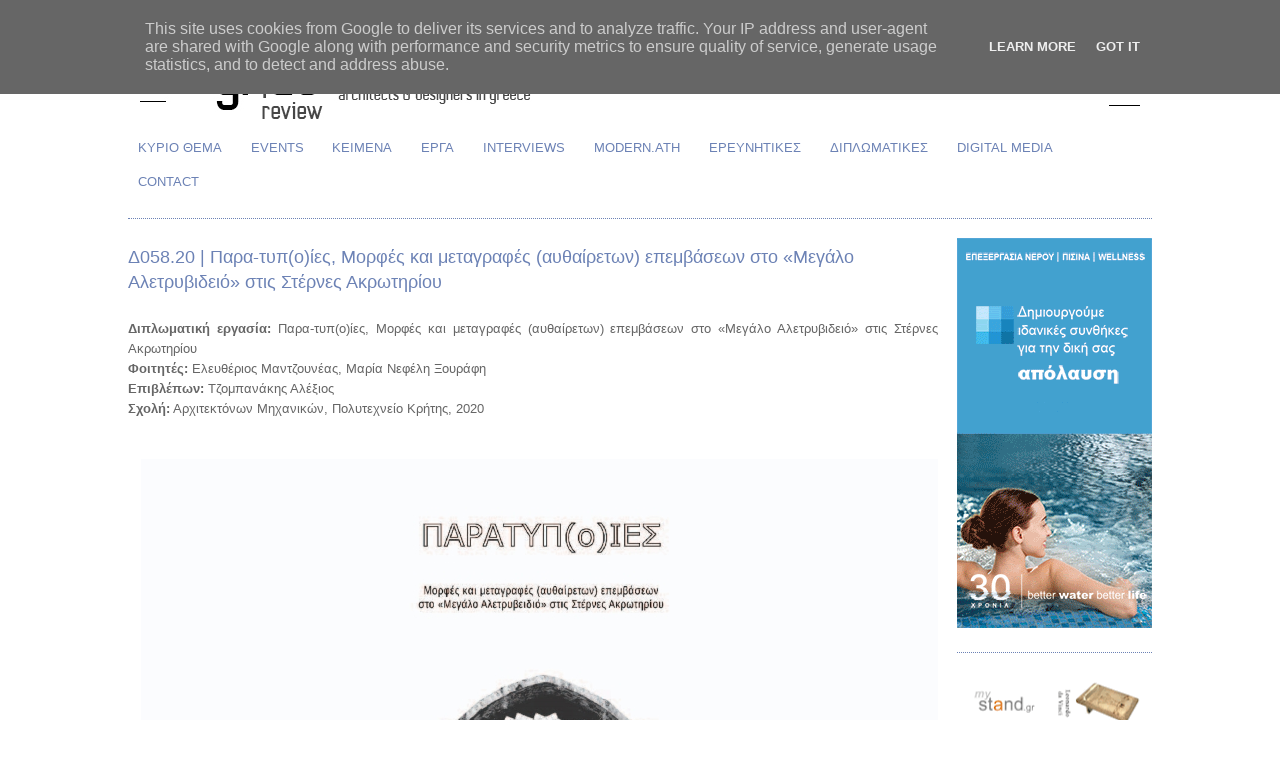

--- FILE ---
content_type: text/html; charset=UTF-8
request_url: http://www.gradreview.gr/2017/06/para-tupoies-morfes-kai-metagrafes-authairetwn-epemvasewn-sto-megalo-aletruvideio-stis-sternes-akrwthriou.html
body_size: 16786
content:
<!DOCTYPE html>
<html dir='ltr' xmlns='http://www.w3.org/1999/xhtml' xmlns:b='http://www.google.com/2005/gml/b' xmlns:data='http://www.google.com/2005/gml/data' xmlns:expr='http://www.google.com/2005/gml/expr'>
<head>
<link href='https://www.blogger.com/static/v1/widgets/2944754296-widget_css_bundle.css' rel='stylesheet' type='text/css'/>
<meta content='text/html; charset=UTF-8' http-equiv='Content-Type'/>
<meta content='blogger' name='generator'/>
<link href='http://www.gradreview.gr/favicon.ico' rel='icon' type='image/x-icon'/>
<link href='http://www.gradreview.gr/2017/06/para-tupoies-morfes-kai-metagrafes-authairetwn-epemvasewn-sto-megalo-aletruvideio-stis-sternes-akrwthriou.html' rel='canonical'/>
<link rel="alternate" type="application/atom+xml" title="GRAD Review - Atom" href="http://www.gradreview.gr/feeds/posts/default" />
<link rel="alternate" type="application/rss+xml" title="GRAD Review - RSS" href="http://www.gradreview.gr/feeds/posts/default?alt=rss" />
<link rel="service.post" type="application/atom+xml" title="GRAD Review - Atom" href="https://www.blogger.com/feeds/1424956305799573556/posts/default" />

<link rel="alternate" type="application/atom+xml" title="GRAD Review - Atom" href="http://www.gradreview.gr/feeds/6049968515231459977/comments/default" />
<!--Can't find substitution for tag [blog.ieCssRetrofitLinks]-->
<link href='https://blogger.googleusercontent.com/img/b/R29vZ2xl/AVvXsEg4HJ2ob6eX_naYQOjp295SsXnM5HXxugNvEPrveLTxlj8AHonTG0tINogNydHxPcSoDQZ9JJJq31Kl-tP3VlYGysHGdV66_v1wQZ7tEJmaWvkvx5z11L6Vm6vnS0bzE_8XoC8zKB4t2yA/s16000/0.1.jpg' rel='image_src'/>
<meta content='http://www.gradreview.gr/2017/06/para-tupoies-morfes-kai-metagrafes-authairetwn-epemvasewn-sto-megalo-aletruvideio-stis-sternes-akrwthriou.html' property='og:url'/>
<meta content='Δ058.20 | Παρα-τυπ(ο)ίες, Μορφές και μεταγραφές (αυθαίρετων) επεμβάσεων  στο «Μεγάλο Αλετρυβιδειό» στις Στέρνες Ακρωτηρίου' property='og:title'/>
<meta content='Διπλωματική εργασία: Παρα-τυπ(ο)ίες, Μορφές και μεταγραφές (αυθαίρετων) επεμβάσεων στο «Μεγάλο Αλετρυβιδειό» στις Στέρνες Ακρωτηρίου Φοιτητέ...' property='og:description'/>
<meta content='https://blogger.googleusercontent.com/img/b/R29vZ2xl/AVvXsEg4HJ2ob6eX_naYQOjp295SsXnM5HXxugNvEPrveLTxlj8AHonTG0tINogNydHxPcSoDQZ9JJJq31Kl-tP3VlYGysHGdV66_v1wQZ7tEJmaWvkvx5z11L6Vm6vnS0bzE_8XoC8zKB4t2yA/w1200-h630-p-k-no-nu/0.1.jpg' property='og:image'/>
<title>GRAD Review: Δ058.20 | Παρα-τυπ(ο)ίες, Μορφές και μεταγραφές (αυθαίρετων) επεμβάσεων  στο &#171;Μεγάλο Αλετρυβιδειό&#187; στις Στέρνες Ακρωτηρίου</title>
<style id='page-skin-1' type='text/css'><!--
/*
-----------------------------------------------
Blogger Template Style
Name:     Minima
Designer: Douglas Bowman
URL:      www.stopdesign.com
Date:     26 Feb 2004
Updated by: Blogger Team
----------------------------------------------- */
/* Variable definitions
====================
<Variable name="bgcolor" description="Page Background Color"
type="color" default="#fff">
<Variable name="textcolor" description="Text Color"
type="color" default="#333">
<Variable name="linkcolor" description="Link Color"
type="color" default="#58a">
<Variable name="pagetitlecolor" description="Blog Title Color"
type="color" default="#666">
<Variable name="descriptioncolor" description="Blog Description Color"
type="color" default="#999">
<Variable name="titlecolor" description="Post Title Color"
type="color" default="#c60">
<Variable name="bordercolor" description="Border Color"
type="color" default="#ccc">
<Variable name="sidebarcolor" description="Sidebar Title Color"
type="color" default="#999">
<Variable name="sidebartextcolor" description="Sidebar Text Color"
type="color" default="#666">
<Variable name="visitedlinkcolor" description="Visited Link Color"
type="color" default="#999">
<Variable name="bodyfont" description="Text Font"
type="font" default="normal normal 100% Georgia, Serif">
<Variable name="headerfont" description="Sidebar Title Font"
type="font"
default="normal normal 78% 'Trebuchet MS',Trebuchet,Arial,Verdana,Sans-serif">
<Variable name="pagetitlefont" description="Blog Title Font"
type="font"
default="normal normal 200% Georgia, Serif">
<Variable name="descriptionfont" description="Blog Description Font"
type="font"
default="normal normal 78% 'Trebuchet MS', Trebuchet, Arial, Verdana, Sans-serif">
<Variable name="postfooterfont" description="Post Footer Font"
type="font"
default="normal normal 78% 'Trebuchet MS', Trebuchet, Arial, Verdana, Sans-serif">
<Variable name="startSide" description="Side where text starts in blog language"
type="automatic" default="left">
<Variable name="endSide" description="Side where text ends in blog language"
type="automatic" default="right">
*/
/* Use this with templates/template-twocol.html */
body {
background:#ffffff;
margin:0;
color:#666666;
font:x-small Georgia Serif;
font-size/* */:/**/small;
font-size: /**/small;
text-align: right;
}
a:link {
color:#6C82B5;
text-decoration:none;
}
a:visited {
color:#6c82b5;
text-decoration:none;
}
a:hover {
color:#6C82B5;
text-decoration:underline;
}
a img {
border-width:0;
}
/* Header
-----------------------------------------------
*/
#header-wrapper {
width:1024px;
margin:0 auto 0px;
border:0px solid #6c82b5;
}
#header-inner {
background-position: center;
margin-left: auto;
margin-right: auto;
}
#header {
margin: 0px;
border: 0px solid #6c82b5;
text-align: center;
color:#333333;
}
#header h1 {
margin:0px 0px 0;
padding:0px 0px 0em;
line-height:0em;
text-transform:uppercase;
letter-spacing:.2em;
font: normal normal 200% Arial, Tahoma, Helvetica, FreeSans, sans-serif;
}
#header a {
color:#333333;
text-decoration:none;
}
#header a:hover {
color:#333333;
}
#header .description {
margin:0 5px 5px;
padding:0 20px 15px;
max-width:1024px;
text-transform:uppercase;
letter-spacing:.2em;
line-height: 1.4em;
font: normal normal 78% Arial, Tahoma, Helvetica, FreeSans, sans-serif;
color: #6c82b5;
}
#header img {
margin-left: auto;
margin-right: auto;
}
/* Outer-Wrapper
----------------------------------------------- */
#outer-wrapper {
width: 1024px;
margin:0 auto;
padding:10px;
text-align:left;
font: normal normal 99% Arial, Tahoma, Helvetica, FreeSans, sans-serif;
}
#main-wrapper {
width: 810px;
float: left;
word-wrap: break-word; /* fix for long text breaking sidebar float in IE */
overflow: hidden;     /* fix for long non-text content breaking IE sidebar float */
}
#sidebar-wrapper {
width: 195px;
float: right;
word-wrap: break-word; /* fix for long text breaking sidebar float in IE */
overflow: hidden;      /* fix for long non-text content breaking IE sidebar float */
}
/* Headings
----------------------------------------------- */
h2 {
margin:1.5em 0 .75em;
font:normal normal 95% Arial, Tahoma, Helvetica, FreeSans, sans-serif;
line-height: 1.4em;
text-transform:uppercase;
letter-spacing:.2em;
color:#6c82b5;
}
/* Posts
-----------------------------------------------
*/
h2.date-header {
margin:1.5em 0 .5em;
}
.post {
margin:.5em 0 1.5em;
border-bottom:1px dotted #6c82b5;
padding-bottom:1.5em;
}
.post h3 {
margin:.25em 0 0;
padding:0 0 4px;
font-size:140%;
font-weight:normal;
line-height:1.4em;
color:#6C82B5;
}
.post h3 a, .post h3 a:visited, .post h3 strong {
display:block;
text-decoration:none;
color:#6C82B5;
font-weight:normal;
}
.post h3 strong, .post h3 a:hover {
color:#666666;
}
.post-body {
margin:0 0 .75em;
line-height:1.6em;
}
.post-body blockquote {
line-height:1.3em;
}
.post-footer {
margin: .75em 0;
color:#6c82b5;
text-transform:uppercase;
letter-spacing:.1em;
font: normal normal 5px Arial, Tahoma, Helvetica, FreeSans, sans-serif;
line-height: 1.4em;
}
.comment-link {
margin-left:.6em;
}
.post img {
padding:0px;
border:0px solid #6c82b5;
}
.post blockquote {
margin:1em 20px;
}
.post blockquote p {
margin:.75em 0;
}
/* Comments
----------------------------------------------- */
#comments h4 {
margin:1em 0;
font-weight: bold;
line-height: 1.4em;
text-transform:uppercase;
letter-spacing:.2em;
color: #6c82b5;
}
#comments-block {
margin:1em 0 1.5em;
line-height:1.6em;
}
#comments-block .comment-author {
margin:.5em 0;
}
#comments-block .comment-body {
margin:.25em 0 0;
}
#comments-block .comment-footer {
margin:-.25em 0 2em;
line-height: 1.4em;
text-transform:uppercase;
letter-spacing:.1em;
}
#comments-block .comment-body p {
margin:0 0 .75em;
}
.deleted-comment {
font-style:italic;
color:gray;
}
#blog-pager-newer-link {
float: left;
}
#blog-pager-older-link {
float: right;
}
#blog-pager {
text-align: center;
}
.feed-links {
clear: both;
line-height: 2.5em;
}
/* Sidebar Content
----------------------------------------------- */
.sidebar {
color: #ffffff;
line-height: 1.5em;
}
.sidebar ul {
list-style:none;
margin:0 0 0;
padding:0 0 0;
}
.sidebar li {
margin:0;
padding-top:0;
padding-right:0;
padding-bottom:.25em;
padding-left:15px;
text-indent:-15px;
line-height:1.5em;
}
.sidebar .widget, .main .widget {
border-bottom:1px dotted #6c82b5;
margin:0 0 1.5em;
padding:0 0 1.5em;
}
.main .Blog {
border-bottom-width: 0;
}
/* Profile
----------------------------------------------- */
.profile-img {
float: left;
margin-top: 0;
margin-right: 5px;
margin-bottom: 5px;
margin-left: 0;
padding: 4px;
border: 1px solid #6c82b5;
}
.profile-data {
margin:0;
text-transform:uppercase;
letter-spacing:.1em;
font: normal normal 5px Arial, Tahoma, Helvetica, FreeSans, sans-serif;
color: #6c82b5;
font-weight: bold;
line-height: 1.6em;
}
.profile-datablock {
margin:.5em 0 .5em;
}
.profile-textblock {
margin: 0.5em 0;
line-height: 1.6em;
}
.profile-link {
font: normal normal 5px Arial, Tahoma, Helvetica, FreeSans, sans-serif;
text-transform: uppercase;
letter-spacing: .1em;
}
/* Footer
----------------------------------------------- */
#footer {
width:1024px;
clear:both;
margin:0 auto;
padding-top:15px;
line-height: 1.6em;
text-transform:uppercase;
letter-spacing:.1em;
text-align: left
}

--></style>
<style>

span.fullpost {display:inline;}

</style><link href='https://www.blogger.com/dyn-css/authorization.css?targetBlogID=1424956305799573556&amp;zx=9db8bf99-9e2f-42fe-920a-74ec51069167' media='none' onload='if(media!=&#39;all&#39;)media=&#39;all&#39;' rel='stylesheet'/><noscript><link href='https://www.blogger.com/dyn-css/authorization.css?targetBlogID=1424956305799573556&amp;zx=9db8bf99-9e2f-42fe-920a-74ec51069167' rel='stylesheet'/></noscript>
<meta name='google-adsense-platform-account' content='ca-host-pub-1556223355139109'/>
<meta name='google-adsense-platform-domain' content='blogspot.com'/>

<script type="text/javascript" language="javascript">
  // Supply ads personalization default for EEA readers
  // See https://www.blogger.com/go/adspersonalization
  adsbygoogle = window.adsbygoogle || [];
  if (typeof adsbygoogle.requestNonPersonalizedAds === 'undefined') {
    adsbygoogle.requestNonPersonalizedAds = 1;
  }
</script>


</head>
<body>
<div class='navbar section' id='navbar'><div class='widget Navbar' data-version='1' id='Navbar1'><script type="text/javascript">
    function setAttributeOnload(object, attribute, val) {
      if(window.addEventListener) {
        window.addEventListener('load',
          function(){ object[attribute] = val; }, false);
      } else {
        window.attachEvent('onload', function(){ object[attribute] = val; });
      }
    }
  </script>
<div id="navbar-iframe-container"></div>
<script type="text/javascript" src="https://apis.google.com/js/platform.js"></script>
<script type="text/javascript">
      gapi.load("gapi.iframes:gapi.iframes.style.bubble", function() {
        if (gapi.iframes && gapi.iframes.getContext) {
          gapi.iframes.getContext().openChild({
              url: 'https://www.blogger.com/navbar/1424956305799573556?po\x3d6049968515231459977\x26origin\x3dhttp://www.gradreview.gr',
              where: document.getElementById("navbar-iframe-container"),
              id: "navbar-iframe"
          });
        }
      });
    </script><script type="text/javascript">
(function() {
var script = document.createElement('script');
script.type = 'text/javascript';
script.src = '//pagead2.googlesyndication.com/pagead/js/google_top_exp.js';
var head = document.getElementsByTagName('head')[0];
if (head) {
head.appendChild(script);
}})();
</script>
</div></div>
<div id='outer-wrapper'><div id='wrap2'>
<!-- skip links for text browsers -->
<span id='skiplinks' style='display:none;'>
<a href='#main'>skip to main </a> |
      <a href='#sidebar'>skip to sidebar</a>
</span>
<div id='header-wrapper'>
<div class='header section' id='header'><div class='widget Header' data-version='1' id='Header1'>
<div id='header-inner'>
<a href='http://www.gradreview.gr/' style='display: block'>
<img alt='GRAD Review' height='90px; ' id='Header1_headerimg' src='https://blogger.googleusercontent.com/img/b/R29vZ2xl/AVvXsEi9ysBkbQIyCV6pJbp-XEoWwts49Vi2vVLUEfDzTcE5L7GBVHbcr-kgUfi9MBsxD-CCWOpmGl2daFWmx-jeNDSqNRBSFS5hU-mqZNnGSpBEDPJjsXxRPaMnuKGw9L0BGUUhPp4kpJnvI1I/s1600/GRAD+LOGO+HEADLINE+10-2017.jpg' style='display: block' width='1000px; '/>
</a>
</div>
</div></div>
</div>
<div id='content-wrapper'>
<div id='crosscol-wrapper' style='text-align:center'>
<div class='crosscol section' id='crosscol'><div class='widget PageList' data-version='1' id='PageList1'>
<h2>DIGITAL MEDIA</h2>
<div class='widget-content'>
<ul>
<li>
<a href='http://www.gradreview.gr/p/blog-page_58.html'>ΚΥΡΙΟ ΘΕΜΑ</a>
</li>
<li>
<a href='http://www.gradreview.gr/p/news-events.html'>EVENTS        </a>
</li>
<li>
<a href='http://www.gradreview.gr/p/blog-page_3.html'>ΚΕΙΜΕΝΑ</a>
</li>
<li>
<a href='http://www.gradreview.gr/p/projects.html'>ΕΡΓΑ</a>
</li>
<li>
<a href='http://www.gradreview.gr/p/interviews.html'>INTERVIEWS</a>
</li>
<li>
<a href='http://www.gradreview.gr/p/modernath.html'>MODERN.ATH</a>
</li>
<li>
<a href='http://www.gradreview.gr/p/blog-page_22.html'>ΕΡΕΥΝΗΤΙΚΕΣ</a>
</li>
<li>
<a href='http://www.gradreview.gr/p/students.html'>ΔΙΠΛΩΜΑΤΙΚΕΣ</a>
</li>
<li>
<a href='http://www.gradreview.gr/p/digital-media.html'>DIGITAL MEDIA</a>
</li>
<li>
<a href='http://www.gradreview.gr/p/contact_19.html'>CONTACT</a>
</li>
</ul>
<div class='clear'></div>
</div>
</div></div>
</div><div id='sidebar-wrapperL'>
<div class='sidebar section' id='sidebar2'><div class='widget PageList' data-version='1' id='PageList2'>
<div class='widget-content'>
<ul>
</ul>
<div class='clear'></div>
</div>
</div>
</div>
</div>
<div id='main-wrapper'>
<div class='main section' id='main'><div class='widget Blog' data-version='1' id='Blog1'>
<div class='blog-posts hfeed'>
<!--Can't find substitution for tag [adStart]-->
<div class='post hentry'>
<a name='6049968515231459977'></a>
<h3 class='post-title entry-title'>
<a href='http://www.gradreview.gr/2017/06/para-tupoies-morfes-kai-metagrafes-authairetwn-epemvasewn-sto-megalo-aletruvideio-stis-sternes-akrwthriou.html'>Δ058.20 | Παρα-τυπ(ο)ίες, Μορφές και μεταγραφές (αυθαίρετων) επεμβάσεων  στο &#171;Μεγάλο Αλετρυβιδειό&#187; στις Στέρνες Ακρωτηρίου</a>
</h3>
<div class='post-header-line-1'></div>
<div class='post-body entry-content'>
<div style="text-align: justify;"><b><span style="font-family: helvetica;"><br /></span></b></div><div style="text-align: justify;"><span style="font-family: helvetica;"><b>Διπλωματική εργασία: </b>Παρα-τυπ(ο)ίες, Μορφές και μεταγραφές
(αυθαίρετων) επεμβάσεων&nbsp;στο &#171;Μεγάλο Αλετρυβιδειό&#187; στις Στέρνες Ακρωτηρίου</span></div><div style="text-align: justify;"><span style="font-family: helvetica;"><b>Φοιτητές:</b> Ελευθέριος Μαντζουνέας, Μαρία
Νεφέλη Ξουράφη</span></div><div style="text-align: justify;"><span style="font-family: helvetica;"><b>Επιβλέπων:</b> Τζομπανάκης Αλέξιος</span></div><div style="text-align: justify;"><span style="font-family: helvetica;"><b>Σχολή:</b> Αρχιτεκτόνων Μηχανικών,
Πολυτεχνείο Κρήτης, 2020</span></div><div style="text-align: justify;"><span style="font-family: helvetica;"><br /></span></div><div style="text-align: justify;"><br /></div><div style="text-align: justify;"><div class="separator" style="clear: both; text-align: center;"><a href="https://blogger.googleusercontent.com/img/b/R29vZ2xl/AVvXsEg4HJ2ob6eX_naYQOjp295SsXnM5HXxugNvEPrveLTxlj8AHonTG0tINogNydHxPcSoDQZ9JJJq31Kl-tP3VlYGysHGdV66_v1wQZ7tEJmaWvkvx5z11L6Vm6vnS0bzE_8XoC8zKB4t2yA/s1162/0.1.jpg" imageanchor="1" style="margin-left: 1em; margin-right: 1em;"><img border="0" data-original-height="1162" data-original-width="800" src="https://blogger.googleusercontent.com/img/b/R29vZ2xl/AVvXsEg4HJ2ob6eX_naYQOjp295SsXnM5HXxugNvEPrveLTxlj8AHonTG0tINogNydHxPcSoDQZ9JJJq31Kl-tP3VlYGysHGdV66_v1wQZ7tEJmaWvkvx5z11L6Vm6vnS0bzE_8XoC8zKB4t2yA/s16000/0.1.jpg" /></a></div><br /><span style="font-family: helvetica;"><br /></span></div><div style="text-align: justify;"><span style="font-family: helvetica;">Στην παρούσα διπλωματική εργασία βασική αφορμή αποτέλεσε η συνάντηση με το
νεοελληνικό χωριό που μας φέρνει αντιμέτωπους με ένα συνονθύλευμα από τα
απότοκα της αστικοποίησης, τα υπολείμματα μιας ξεθωριασμένης παράδοσης και την
σύγκρουση καθημερινής πρακτικής με νομοθεσίες και πολιτικές του χώρου.</span></div><div style="text-align: justify;"><span style="font-family: helvetica;"><br /></span></div><div style="text-align: justify;"><span style="font-family: helvetica;">Το
χωριό ως ανθρώπινο κατασκεύασμα διαμορφώνεται από μία αρχιτεκτονική άτυπη,
λαϊκή, μαστορική, ανώνυμη. Η ανώνυμη αρχιτεκτονική εμπεριέχει επεμβάσεις σε
κτίρια που αποκλίνουν από τον αρχικό τους τύπο και τον τροποποιούν για να
εξυπηρετήσουν τις ανάγκες της καθημερινότητας. Αυτές οι αυθαίρετες επεμβάσεις
διαμορφώνουν ένα παλίμψηστο διαφορετικών ιστορικών περιόδων. Πως όμως μπορεί
αυτή η πολυπλοκότητα της αυθαιρεσίας να μετατραπεί σε σχεδιαστικό εργαλείο;<span lang="EN-US">&nbsp;&nbsp;</span>Ξεκινώντας με την καταγραφή του
αρχιτεκτονικού αποθέματος του χωριού, συγκεκριμένα των Στερνών Ακρωτηρίου,
δημιουργούμε ένα αρχιτεκτονικό λεξιλόγιο της αυθαιρεσίας, το οποίο στη συνέχεια
αξιολογούμε και τελικά μέσα από την επανερμηνεία του το ανάγουμε σε συνθετικό
μέσο.<span lang="EN-US">&nbsp;</span></span></div><div style="text-align: justify;"><span style="font-family: helvetica;"><br /></span></div><div style="text-align: justify;"><br /></div><div style="text-align: justify;"><div class="separator" style="clear: both; text-align: center;"><a href="https://blogger.googleusercontent.com/img/b/R29vZ2xl/AVvXsEhs2YjkMq_V75b5BW51GJZSGrHMlPha-VMhac-FRMKpkTv6HQ6jS2SMYiqMu77oGO6c_I808uPbbS1szwRkkMn1WntYq5GrC7rXdPpYhrZFvVdz8FI9bEyAJVD6VwtB7R4uJ0a7jh51Cg8/s2275/0.2.jpg" imageanchor="1" style="margin-left: 1em; margin-right: 1em;"><img border="0" data-original-height="2275" data-original-width="800" src="https://blogger.googleusercontent.com/img/b/R29vZ2xl/AVvXsEhs2YjkMq_V75b5BW51GJZSGrHMlPha-VMhac-FRMKpkTv6HQ6jS2SMYiqMu77oGO6c_I808uPbbS1szwRkkMn1WntYq5GrC7rXdPpYhrZFvVdz8FI9bEyAJVD6VwtB7R4uJ0a7jh51Cg8/s16000/0.2.jpg" /></a></div><br /><span style="font-family: helvetica;"><br /></span></div><div style="text-align: justify;"><span style="font-family: helvetica;">Στον χάρτη του οικισμού,
παρατηρούμε χαρακτηριστικά ,πως ο τοπικός δρόμος που συνδέει Χανιά με Μαράθι,
διαπερνά τον οικισμό και διαχωρίζει τον συνεκτικό από τον διάχυτο ιστό του στα
νότια.</span></div><div style="text-align: justify;"><span style="font-family: helvetica;"><br /></span></div><div style="text-align: justify;"><br /></div><div style="text-align: justify;"><div class="separator" style="clear: both; text-align: center;"><a href="https://blogger.googleusercontent.com/img/b/R29vZ2xl/AVvXsEhqgauQ-jtxaZyh174jzJnsdj89KdfQ_d7uXovp5P9W5Y7J7JG6XSfredbaBGjBy8x4r-uyQLjsUFgTV7E_cu8tL-ZWB9i8f1Fr2PX5JkYCgLCCBa9ygqtcvHAg-6LRFL8aOCm8Vqvi-oE/s904/0.3.gif" imageanchor="1" style="margin-left: 1em; margin-right: 1em;"><img border="0" data-original-height="904" data-original-width="800" src="https://blogger.googleusercontent.com/img/b/R29vZ2xl/AVvXsEhqgauQ-jtxaZyh174jzJnsdj89KdfQ_d7uXovp5P9W5Y7J7JG6XSfredbaBGjBy8x4r-uyQLjsUFgTV7E_cu8tL-ZWB9i8f1Fr2PX5JkYCgLCCBa9ygqtcvHAg-6LRFL8aOCm8Vqvi-oE/s16000/0.3.gif" /></a></div><br /><span style="font-family: helvetica;"><br /></span></div><div style="text-align: justify;"><span style="font-family: helvetica;">Μεταπολεμικά και μετά από διαδικασίες
ανοικοδόμησης, ξεκινά η διάχυση του ιστού του οικιστικού συνόλου.<span lang="EN-US">&nbsp;</span></span></div><div style="text-align: justify;"><span style="font-family: helvetica;"><br /></span></div><div style="text-align: justify;"><br /></div><div style="text-align: justify;"><div class="separator" style="clear: both; text-align: center;"><a href="https://blogger.googleusercontent.com/img/b/R29vZ2xl/AVvXsEjcSKTr-XwI8t-oUbsivRw6y__cLM9_oZL0xpwFYJKoFg2Ht_jM6t6hImHwc9d5IShGM_-hgfEoD6-c5IyqtR4RoGxhsZDF8AHYQlTC7JzhXv51k8-6-UPy4bt1GeyKev0d3Jd7w1mkrjQ/s800/0.4.gif" imageanchor="1" style="margin-left: 1em; margin-right: 1em;"><img border="0" data-original-height="566" data-original-width="800" src="https://blogger.googleusercontent.com/img/b/R29vZ2xl/AVvXsEjcSKTr-XwI8t-oUbsivRw6y__cLM9_oZL0xpwFYJKoFg2Ht_jM6t6hImHwc9d5IShGM_-hgfEoD6-c5IyqtR4RoGxhsZDF8AHYQlTC7JzhXv51k8-6-UPy4bt1GeyKev0d3Jd7w1mkrjQ/s16000/0.4.gif" /></a></div><div style="text-align: justify;"><br /></div><br /><div class="separator" style="clear: both; text-align: center;"><a href="https://blogger.googleusercontent.com/img/b/R29vZ2xl/AVvXsEhVGsk2l9wM3AA8IVx6YpEvJl2J0WP4I40NC8nR9I9IO6LdQP1i24GOQQVMA-HsIGd90GBIWEzYE-HLrDoI7EbgzACH4x8iAJf771gayML_MEpjZKxrD9iwTkBXpfWluBRv82bxwGoGtFc/s800/0.5.gif" imageanchor="1" style="margin-left: 1em; margin-right: 1em;"><img border="0" data-original-height="421" data-original-width="800" src="https://blogger.googleusercontent.com/img/b/R29vZ2xl/AVvXsEhVGsk2l9wM3AA8IVx6YpEvJl2J0WP4I40NC8nR9I9IO6LdQP1i24GOQQVMA-HsIGd90GBIWEzYE-HLrDoI7EbgzACH4x8iAJf771gayML_MEpjZKxrD9iwTkBXpfWluBRv82bxwGoGtFc/s16000/0.5.gif" /></a></div><br /><span style="font-family: helvetica;"><br /></span></div><div style="text-align: justify;"><span style="font-family: helvetica;">Τα σημεία ενδιαφέροντος που
παρατηρούμε και επεξεργαζόμαστε στην πρόταση είναι: τρεις εκκλησίες διαφορετικού
χαρακτήρα μεταξύ τους, δύο άμορφες μάζες από μπάζα και σκουπίδια, και ένα
συγκρότημα ανενεργών κτιρίων.</span></div><div style="text-align: justify;"><span style="font-family: helvetica;"><br /></span></div><div style="text-align: justify;"><br /></div><div style="text-align: justify;"><span lang="EN-US"><div class="separator" style="clear: both; text-align: center;"><a href="https://blogger.googleusercontent.com/img/b/R29vZ2xl/AVvXsEgZTspgswmnVnQtJ0teVlncIQCzDia2Y5BKzk5bAYLGUwQK74x_KBh3mrG-VQHmBevKEiTuHo09t3XYJJ_C_Qt1etKxtHht6-7PLXENivm5BOkP8KzNXPb-rDpt53XsPIjuY9I_wOL_ZhU/s1696/0.6.jpg" imageanchor="1" style="margin-left: 1em; margin-right: 1em;"><img border="0" data-original-height="1696" data-original-width="800" src="https://blogger.googleusercontent.com/img/b/R29vZ2xl/AVvXsEgZTspgswmnVnQtJ0teVlncIQCzDia2Y5BKzk5bAYLGUwQK74x_KBh3mrG-VQHmBevKEiTuHo09t3XYJJ_C_Qt1etKxtHht6-7PLXENivm5BOkP8KzNXPb-rDpt53XsPIjuY9I_wOL_ZhU/s16000/0.6.jpg" /></a></div><br /><span style="font-family: helvetica;"><br /></span></span></div><div style="text-align: justify;"><span style="font-family: helvetica;"><span lang="EN-US">To</span> Μεγάλο Αλετρυβειδιό κτίστηκε στο
δεύτερο μισό του 17ου αιώνα (υστεροενετικό και πρωτοοθωμανικό). Πρόκειται για
περιτοιχισμένο συγκρότημα με αίθριο και κεντρική χαρακτηριστική πύλη. Ο όροφος
του κτιρίου είναι κατεστραμμένος, αλλά παρατηρούνται ερειπωμένα αρχιτεκτονικά
στοιχεία με ενετικές επιρροές.</span></div><div style="text-align: justify;"><span style="font-family: helvetica;"><br /></span></div><div style="text-align: justify;"><br /></div><div style="text-align: justify;"><div class="separator" style="clear: both; text-align: center;"><a href="https://blogger.googleusercontent.com/img/b/R29vZ2xl/AVvXsEgyamwlfkER9zXeuIBPxRiXlAtBFn5KzSy56c9evBb9gacOmYU_s1RGo8sVjeakUR0UYCG37bTN_YB-w9ZojunFYNNONArRYkE75JNhBFv3iPmdSJmLuBANtwMUPamoqk6Rmz_VX3bYQSY/s2126/0.7.jpg" imageanchor="1" style="margin-left: 1em; margin-right: 1em;"><img border="0" data-original-height="2126" data-original-width="800" src="https://blogger.googleusercontent.com/img/b/R29vZ2xl/AVvXsEgyamwlfkER9zXeuIBPxRiXlAtBFn5KzSy56c9evBb9gacOmYU_s1RGo8sVjeakUR0UYCG37bTN_YB-w9ZojunFYNNONArRYkE75JNhBFv3iPmdSJmLuBANtwMUPamoqk6Rmz_VX3bYQSY/s16000/0.7.jpg" /></a></div><br /><span style="font-family: helvetica;"><br /></span></div><div style="text-align: justify;"><span style="font-family: helvetica;">Οι χρονικές περίοδοι που
χωρίζουμε το κτίριο είναι τρεις: υστεροενετικά έως και πρώιμα οθωμανικά χρόνια,
η περίοδος μεταξύ 18ου έως και 20ου αιώνα, και αυτή από το 1940 έως και σήμερα.</span></div><div style="text-align: justify;"><div class="separator" style="clear: both; text-align: left;"><br /></div><br /><div class="separator" style="clear: both; text-align: center;"><a href="https://blogger.googleusercontent.com/img/b/R29vZ2xl/AVvXsEgf8ojHEiu8ghhaWX_AEXU5mdkfh401GUF2bchkMVQEyIdwukBK3OwufI8hqzfq5XcotAEjX47V5qnkARTk3QL2tBmNURfbQYylo4cTnumZ6gMTTGQl0PjFijeXiLu3F9O8h2loPH5N0e4/s5246/0.8.jpg" imageanchor="1" style="margin-left: 1em; margin-right: 1em;"><img border="0" data-original-height="5246" data-original-width="800" src="https://blogger.googleusercontent.com/img/b/R29vZ2xl/AVvXsEgf8ojHEiu8ghhaWX_AEXU5mdkfh401GUF2bchkMVQEyIdwukBK3OwufI8hqzfq5XcotAEjX47V5qnkARTk3QL2tBmNURfbQYylo4cTnumZ6gMTTGQl0PjFijeXiLu3F9O8h2loPH5N0e4/s16000/0.8.jpg" /></a></div><br /><span style="font-family: helvetica;"><br /></span></div><div style="text-align: justify;"><span style="font-family: helvetica;">Η συλλογή της ανώνυμης
αρχιτεκτονικής, συγκεντρώνει άγνωστα αρχιτεκτονικά έργα ντόπιων κατοίκων &#8211;
τεχνιτών, και αντικατοπτρίζει την σύγχρονη πραγματικότητα του νεοελληνικού
χωριού.</span></div><div style="text-align: justify;"><span style="font-family: helvetica;"><br /></span></div><div style="text-align: justify;"><br /></div><div style="text-align: justify;"><div class="separator" style="clear: both; text-align: center;"><a href="https://blogger.googleusercontent.com/img/b/R29vZ2xl/AVvXsEhUtmISkeHySOqStq1LlFGgvHY_iQ4NCm2NjUIHFK0tCUN7bUB93EmOqrU55Wf_tKpOXJ_VRx_TL1qJyyJI0xsgCfuo-RfQVQ5vpSNu9FFpjRZ6iqi-7kZmCukItonN7gaaJbB_kFNiMxA/s1670/0.9.jpg" imageanchor="1" style="margin-left: 1em; margin-right: 1em;"><img border="0" data-original-height="1670" data-original-width="800" src="https://blogger.googleusercontent.com/img/b/R29vZ2xl/AVvXsEhUtmISkeHySOqStq1LlFGgvHY_iQ4NCm2NjUIHFK0tCUN7bUB93EmOqrU55Wf_tKpOXJ_VRx_TL1qJyyJI0xsgCfuo-RfQVQ5vpSNu9FFpjRZ6iqi-7kZmCukItonN7gaaJbB_kFNiMxA/s16000/0.9.jpg" /></a></div><br /><span style="font-family: helvetica;"><br /></span></div><div style="text-align: justify;"><span style="font-family: helvetica;">Οι προθέσεις στην κλίμακα της
περιοχής μελέτης αφορούν την διαμόρφωση, ενός συστήματος δημοσίων χώρων και την
επανάχρηση ανενεργού κτιρίου. Το κτίριο προτείνουμε να λειτουργήσει ως ένας
κόμβος δύο νέων δικτύων του χωριού. Αυτά τα δίκτυα, αποκαθιστούν τη σχέση των δυο
ιστών του οικισμού. Επιπλέον ενισχύονται από διαφορετικής κλίμακας και
χαρακτήρα ανοιχτούς δημόσιους χώρους.</span></div><div style="text-align: justify;"><span style="font-family: helvetica;"><br /></span></div><div style="text-align: justify;"><span style="font-family: helvetica;">Διατηρούμε την συνύπαρξη
διαφορετικών τυπολογικών ενοτήτων, και τη χρησιμοποιούμε για τον σχεδιασμό του
συγκροτήματος. Χρησιμοποιώντας το κτίριο και το αίθριο, προστατεύουμε το δίκτυο
από την ένταση και τις ροές του κεντρικού δρόμου.<span lang="EN-US">&nbsp;</span></span></div><div style="text-align: justify;"><span style="font-family: helvetica;"><br /></span></div><div style="text-align: justify;"><br /></div><div style="text-align: justify;"><div class="separator" style="clear: both; text-align: center;"><a href="https://blogger.googleusercontent.com/img/b/R29vZ2xl/AVvXsEi_fq7CmU3fWFHd2sMoYjUtqNLLVijQXf5Qgm1Y5i75y3jic0LMZWibZk5batfJkqZaEV67R7eOekZjmb2DElsWSpj9BvouCSOxqm3LNRy0jKphnuLh9nuzV4wrcKceQ79VIOhWa1fTp8U/s800/0.10.1.jpg" imageanchor="1" style="margin-left: 1em; margin-right: 1em;"><img border="0" data-original-height="571" data-original-width="800" src="https://blogger.googleusercontent.com/img/b/R29vZ2xl/AVvXsEi_fq7CmU3fWFHd2sMoYjUtqNLLVijQXf5Qgm1Y5i75y3jic0LMZWibZk5batfJkqZaEV67R7eOekZjmb2DElsWSpj9BvouCSOxqm3LNRy0jKphnuLh9nuzV4wrcKceQ79VIOhWa1fTp8U/s16000/0.10.1.jpg" /></a></div><div style="text-align: justify;"><br /></div><br /><div class="separator" style="clear: both; text-align: center;"><a href="https://blogger.googleusercontent.com/img/b/R29vZ2xl/AVvXsEg0s2UzZmudES2xJvALOZ-CMM0mfMpDbKMYYmOjTQbQEYG8se6N1Xigxn5dSCuNyiRp_f67-Pmkalj9cYq8HIFRLi3EHVSO5EFdgY58wfcAFqqxTiBOCKnqg7-x-5GjRvsmxYyW7LE7TvU/s1125/0.10.2.jpg" imageanchor="1" style="margin-left: 1em; margin-right: 1em;"><img border="0" data-original-height="1125" data-original-width="800" src="https://blogger.googleusercontent.com/img/b/R29vZ2xl/AVvXsEg0s2UzZmudES2xJvALOZ-CMM0mfMpDbKMYYmOjTQbQEYG8se6N1Xigxn5dSCuNyiRp_f67-Pmkalj9cYq8HIFRLi3EHVSO5EFdgY58wfcAFqqxTiBOCKnqg7-x-5GjRvsmxYyW7LE7TvU/s16000/0.10.2.jpg" /></a></div><div style="text-align: justify;"><br /></div><br /><div class="separator" style="clear: both; text-align: center;"><a href="https://blogger.googleusercontent.com/img/b/R29vZ2xl/AVvXsEiL-AQr0akIwryYuDo1nymvlim4k3oGYn2X4rt6kscO64mj1Z1ez6jJPtqCjxiehkwFa4e8duh446eAwu0XR3F8lPGOQLZNTTUiehdes9Vyn2ofkc3Y9LSS_kklWuH_fxFu1OWDOHdzfOI/s2821/0.11.jpg" imageanchor="1" style="margin-left: 1em; margin-right: 1em;"><img border="0" data-original-height="2821" data-original-width="800" src="https://blogger.googleusercontent.com/img/b/R29vZ2xl/AVvXsEiL-AQr0akIwryYuDo1nymvlim4k3oGYn2X4rt6kscO64mj1Z1ez6jJPtqCjxiehkwFa4e8duh446eAwu0XR3F8lPGOQLZNTTUiehdes9Vyn2ofkc3Y9LSS_kklWuH_fxFu1OWDOHdzfOI/s16000/0.11.jpg" /></a></div><br /><span style="font-family: helvetica;"><br /></span></div><div style="text-align: justify;"><span style="font-family: helvetica;">Η επόμενη τυπολόγηση, αφορά την
αντιμετώπιση του κτιριακού αποθέματος από τον επώνυμο αρχιτέκτονα, και τους
διαφορετικούς τρόπους διαχείρισης των αυθαίρετων επεμβάσεων που προϋπάρχουν σε
αυτό.<span lang="EN-US">&nbsp;</span>Εμείς, επανερμηνεύοντας τις
αυθαίρετες επεμβάσεις, τις μεταγράφουμε στο κτιριακό απόθεμα.</span></div><div style="text-align: justify;"><span style="font-family: helvetica;"><br /></span></div><div style="text-align: justify;"><br /></div><div style="text-align: justify;"><span lang="EN-US"><div class="separator" style="clear: both; text-align: center;"><a href="https://blogger.googleusercontent.com/img/b/R29vZ2xl/AVvXsEhUTVUZOQENcdTJhkiF7PeE7NjL4aT1OEqSVdjS4G9zMmbJiVJz5stk7MQglHjYwBiJlh83F5IJjQnU2rQk1pixB-Q0OlrBdZZJ2BHGIWydIL8o-dz5D9EV-HWrCVMdN87W_Xt-sLleKF8/s800/0.12.gif" imageanchor="1" style="margin-left: 1em; margin-right: 1em;"><img border="0" data-original-height="608" data-original-width="800" src="https://blogger.googleusercontent.com/img/b/R29vZ2xl/AVvXsEhUTVUZOQENcdTJhkiF7PeE7NjL4aT1OEqSVdjS4G9zMmbJiVJz5stk7MQglHjYwBiJlh83F5IJjQnU2rQk1pixB-Q0OlrBdZZJ2BHGIWydIL8o-dz5D9EV-HWrCVMdN87W_Xt-sLleKF8/s16000/0.12.gif" /></a></div><br /><div class="separator" style="clear: both; text-align: left;"><br /></div></span></div><div style="text-align: justify;"><span style="font-family: helvetica;"><span lang="EN-US">B</span>ασικά χαρακτηριστικά του κτιρίου,
είναι ο τοίχος της πύλης που μοιάζει με σκηνικό, λόγω της απώλειας ανατολικής
και δυτικής στήριξης. Πρώτον προτείνουμε αυτός να γίνει τοίχος-κτίριο, δηλαδή
να παραλάβει χώρους προκειμένου να δημιουργήσει ένα νέο μέτωπο στο βασικό
δίκτυο που περνάει από το αίθριο. Δεύτερον, για να οριστεί καλύτερα το αίθριο,
μεταγράφουμε την τυπική διάταξη &#171;π&#187; του αιθρίου, αποκαθιστώντας την ασάφεια στα
ανατολικά. Τρίτον, διατηρούμε τον χαρακτήρα του κεντρικού τοίχου- διαχωριστικό.
Τέταρτον, για να τονίσουμε τις διαφορετικές μορφές που αντιπαρατίθενται στο
νότιο τμήμα του κτιρίου, τις συντηρούμε, τις συμπληρώνουμε και ενισχύουμε τη
μορφολογία τους.</span></div><div style="text-align: justify;"><span style="font-family: helvetica;"><br /></span></div><div style="text-align: justify;"><br /></div><div class="separator" style="clear: both; text-align: center;"><a href="https://blogger.googleusercontent.com/img/b/R29vZ2xl/AVvXsEhSVNwYFXjhzIoVRrbxQ3wvtbejqMpBgnrG_MDJ3U4EPF6oOwq_pHg87qIm9bgNPmrApGPNXp-u5gMVijJX2dd-9x5syZAPTJILOZUTPu0vNQZB04q1CBUy4tOwqZ9XGK_ISb7OkOMmFog/s2160/0.13.jpg" imageanchor="1" style="margin-left: 1em; margin-right: 1em;"><img border="0" data-original-height="2160" data-original-width="800" src="https://blogger.googleusercontent.com/img/b/R29vZ2xl/AVvXsEhSVNwYFXjhzIoVRrbxQ3wvtbejqMpBgnrG_MDJ3U4EPF6oOwq_pHg87qIm9bgNPmrApGPNXp-u5gMVijJX2dd-9x5syZAPTJILOZUTPu0vNQZB04q1CBUy4tOwqZ9XGK_ISb7OkOMmFog/s16000/0.13.jpg" /></a></div><div><br /></div><br /><div class="separator" style="clear: both; text-align: center;"><a href="https://blogger.googleusercontent.com/img/b/R29vZ2xl/AVvXsEitvv-EH3lWuVJ7V1dx4Tuus2e0H3EkOZs6LzAob-12yiWtUF9uJ5o3Vt_b4WJwEZj43NKDozd01uhoJDIvk7B0VCo_kefEkd4SlBIQX6ZGS-7C_O2zTizQRFVXNEMVqveKYdP_ppbhcas/s2829/0.14.jpg" imageanchor="1" style="margin-left: 1em; margin-right: 1em;"><img border="0" data-original-height="2829" data-original-width="800" src="https://blogger.googleusercontent.com/img/b/R29vZ2xl/AVvXsEitvv-EH3lWuVJ7V1dx4Tuus2e0H3EkOZs6LzAob-12yiWtUF9uJ5o3Vt_b4WJwEZj43NKDozd01uhoJDIvk7B0VCo_kefEkd4SlBIQX6ZGS-7C_O2zTizQRFVXNEMVqveKYdP_ppbhcas/s16000/0.14.jpg" /></a></div><div><br /></div><br /><div class="separator" style="clear: both; text-align: center;"><a href="https://blogger.googleusercontent.com/img/b/R29vZ2xl/AVvXsEil_TjdbkvxAIUM-0-bRQE1HRUmx3vooMwokLaiutpjw3eEhFnH8z-0dYA4-cBZ4AEFhIgYToAjZ8Q5M1RYfHZVNZSgdsLb-8xmDO_OPh__YbiUytlaha6XG8-LyhdKyzq-_KtL6iDRySo/s1643/0.15.jpg" imageanchor="1" style="margin-left: 1em; margin-right: 1em;"><img border="0" data-original-height="1643" data-original-width="800" src="https://blogger.googleusercontent.com/img/b/R29vZ2xl/AVvXsEil_TjdbkvxAIUM-0-bRQE1HRUmx3vooMwokLaiutpjw3eEhFnH8z-0dYA4-cBZ4AEFhIgYToAjZ8Q5M1RYfHZVNZSgdsLb-8xmDO_OPh__YbiUytlaha6XG8-LyhdKyzq-_KtL6iDRySo/s16000/0.15.jpg" /></a></div><div><br /></div><br /><div class="separator" style="clear: both; text-align: center;"><a href="https://blogger.googleusercontent.com/img/b/R29vZ2xl/AVvXsEjqf1XDHnBWagPxiY6xNUd3KOzpS15ZXDi8xcQXmgtliSY9Pi2gL2hPT6R-TjpGsCk80HUVT9MS8UL-W8hL3fYfVsuHP33Md-EFwdVSTJ4uBQ2QH7NwNfi67w6TIrcb_fcGWC_jrYlEd3Y/s2011/0.16.jpg" imageanchor="1" style="margin-left: 1em; margin-right: 1em;"><img border="0" data-original-height="2011" data-original-width="800" src="https://blogger.googleusercontent.com/img/b/R29vZ2xl/AVvXsEjqf1XDHnBWagPxiY6xNUd3KOzpS15ZXDi8xcQXmgtliSY9Pi2gL2hPT6R-TjpGsCk80HUVT9MS8UL-W8hL3fYfVsuHP33Md-EFwdVSTJ4uBQ2QH7NwNfi67w6TIrcb_fcGWC_jrYlEd3Y/s16000/0.16.jpg" /></a></div><div style="text-align: justify;"><br /></div><div style="text-align: justify;"><span face="&quot;Myriad Pro&quot;, sans-serif" style="font-size: 10pt;"><br /></span></div>
<div style='clear: both;'></div>
</div>
<div class='post-footer'>
<div class='post-footer-line post-footer-line-1'><span class='post-author vcard'>
</span>
<span class='post-timestamp'>
</span>
<span class='post-icons'>
<span class='item-control blog-admin pid-1782106776'>
<a href='https://www.blogger.com/post-edit.g?blogID=1424956305799573556&postID=6049968515231459977&from=pencil' title='Edit Post'>
<img alt='' class='icon-action' height='18' src='https://resources.blogblog.com/img/icon18_edit_allbkg.gif' width='18'/>
</a>
</span>
</span>
</div>
<div class='post-footer-line post-footer-line-2'><span class='post-labels'>
Labels:
<a href='http://www.gradreview.gr/search/label/%23%20thesis' rel='tag'># thesis</a>,
<a href='http://www.gradreview.gr/search/label/%23architecture' rel='tag'>#architecture</a>
</span>
</div>
<div class='post-footer-line post-footer-line-3'><span class='post-location'>
</span>
</div>
</div>
</div>
<div class='comments' id='comments'>
<a name='comments'></a>
<div id='backlinks-container'>
<div id='Blog1_backlinks-container'>
</div>
</div>
</div>
<!--Can't find substitution for tag [adEnd]-->
</div>
<div class='blog-pager' id='blog-pager'>
<span id='blog-pager-newer-link'>
<a class='blog-pager-newer-link' href='http://www.gradreview.gr/2017/06/ma13517.html' id='Blog1_blog-pager-newer-link' title='Newer Post'>Newer Post</a>
</span>
<span id='blog-pager-older-link'>
<a class='blog-pager-older-link' href='http://www.gradreview.gr/2017/06/ev02018-temporality-and-permanence.html' id='Blog1_blog-pager-older-link' title='Older Post'>Older Post</a>
</span>
<a class='home-link' href='http://www.gradreview.gr/'>Home</a>
</div>
<div class='clear'></div>
</div></div>
</div>
<div id='sidebar-wrapper'>
<div class='sidebar section' id='sidebar'><div class='widget Image' data-version='1' id='Image3'>
<div class='widget-content'>
<a href='https://pwt.gr/'>
<img alt='' height='390' id='Image3_img' src='https://blogger.googleusercontent.com/img/a/AVvXsEix2XO4JLIgPIOxDWhC_T4dxD7pQOOOVMacOk2v1H4oNK_pHLVQ8pJ9s-8eiTlv0QFhygyF1Jc_295uenyV7g0r3KuTpWQWckGOZISUsHWCtfxQIOynixHxkxOncrUNnx8CY5s_xe8lHZ0Caoh9HsS6YDwU_D4IEiiWvaCtH2-YSYiGZnpMTLkHZRYC9BM=s390' width='195'/>
</a>
<br/>
</div>
<div class='clear'></div>
</div><div class='widget Image' data-version='1' id='Image15'>
<div class='widget-content'>
<a href='http://www.mystand.gr/'>
<img alt='' height='59' id='Image15_img' src='https://blogger.googleusercontent.com/img/b/R29vZ2xl/AVvXsEiZQ1RwBZp75CGX3_66JGmw4e36IBhRXBKahwi6asM3sc-7V2SOeNMpG1BlxWX47IAbvYfsHQuNjpk6at_Qo6uyXA5aBnPZQprtxbiPoNT-rJrjf0Tzww8xRxQLQdyoWrK_tbmG6fG1Nas/s195/dokimi200%25CE%25A760.gif' width='195'/>
</a>
<br/>
</div>
<div class='clear'></div>
</div><div class='widget HTML' data-version='1' id='HTML6'>
<h2 class='title'>FACEBOOK</h2>
<div class='widget-content'>
<iframe src="https://www.facebook.com/plugins/like.php?href=https%3A%2F%2Fwww.facebook.com%2Fgradreview%2F&width=200&layout=standard&action=like&size=small&show_faces=true&share=false&height=80&appId" width="200" height="80" style="border:none;overflow:hidden" scrolling="no" frameborder="0" allowtransparency="true"></iframe>
</div>
<div class='clear'></div>
</div>
<div class='widget Image' data-version='1' id='Image1'>
<h2>EDITORIALS</h2>
<div class='widget-content'>
<a href='https://issuu.com/gradreview/docs/editorial_1'>
<img alt='EDITORIALS' height='195' id='Image1_img' src='https://blogger.googleusercontent.com/img/b/R29vZ2xl/AVvXsEhVVVV_sCpKknIPAdtFMm90Mo1JmEKPl6MAWdj5_JPnHIGS-ulKUOuqF1Fqe7YS5gyP3iZeO6gMpZjIQGNgx3G3nGtQ0FnhVBwHEnPYiL85eZX90yzCTMhSO4YYXhiMQUVYDRMBpe6Q9HY/s195/cover_1.jpg' width='151'/>
</a>
<br/>
<span class='caption'>Τεύχος 01</span>
</div>
<div class='clear'></div>
</div><div class='widget Image' data-version='1' id='Image14'>
<h2>.</h2>
<div class='widget-content'>
<a href='https://issuu.com/gradreview/docs/editorial_2'>
<img alt='.' height='195' id='Image14_img' src='https://blogger.googleusercontent.com/img/b/R29vZ2xl/AVvXsEh189WkV9Wl5mSauf7pcV005eQzcWEvEuXsZbLw90066oHSg1RZVsqC9I3tZpNw3Bp4MxtfWzClili4xB-fGHaLSVc5qvEHk8V8O1ELX1eScvci6mOHLwaK_WljOpHH8GBo9hHTUKGs0uo/s195/cover_2.jpg' width='151'/>
</a>
<br/>
<span class='caption'>Τεύχος 02</span>
</div>
<div class='clear'></div>
</div><div class='widget Image' data-version='1' id='Image13'>
<h2>.</h2>
<div class='widget-content'>
<a href='https://issuu.com/gradreview/docs/editorial_3'>
<img alt='.' height='195' id='Image13_img' src='https://blogger.googleusercontent.com/img/b/R29vZ2xl/AVvXsEixYkNArEi9NS9MfZXWSTB4uv31OBYBDjSxb3vW0W0Mn_BwkM0MVzVkMKPn6AA9zirQnRUD8sUM_OwSOnbQXR8qxUNhyHVsBeRfRS3kjuZ3gkGfw4cxXDM5MVLFjvzobTNCvjUqcIc1lo8/s195/cover_3.jpg' width='151'/>
</a>
<br/>
<span class='caption'>Τεύχος 03</span>
</div>
<div class='clear'></div>
</div><div class='widget Image' data-version='1' id='Image8'>
<h2>.</h2>
<div class='widget-content'>
<a href='https://issuu.com/gradreview/docs/editorial_4'>
<img alt='.' height='195' id='Image8_img' src='https://blogger.googleusercontent.com/img/b/R29vZ2xl/AVvXsEh9qqffkTrs2a1QQRhOOup06xHEeIRaTWd_gWyUnM7RJFwsJ6aKVGwESG08um2BvPyaOLH_epKDU4dWlkjDuSDj5L_B-qJ8lHPc7QG7KFi7Lu58-t6ncn-23-f4_fHWu6p7Iop3utI6U_w/s195/cover_4.jpg' width='151'/>
</a>
<br/>
<span class='caption'>Τεύχος 04</span>
</div>
<div class='clear'></div>
</div><div class='widget Image' data-version='1' id='Image12'>
<h2>.</h2>
<div class='widget-content'>
<a href='https://issuu.com/gradreview/docs/editorial_5'>
<img alt='.' height='195' id='Image12_img' src='https://blogger.googleusercontent.com/img/b/R29vZ2xl/AVvXsEg-gjsq0TkiJl4PVUVMzSHitk22C8HdhbMaho3QYUOEYwd_hCTAkzE1VaLCrDV1I8roVzsLJH58sOV04kZKJ4szLipWBHMtpQmYd4-et9Dtl5IvSZxE0BVlBwO83IHTbZfPeFD21PRgzx4/s195/cover_5.jpg' width='151'/>
</a>
<br/>
<span class='caption'>Τεύχος 05</span>
</div>
<div class='clear'></div>
</div><div class='widget Image' data-version='1' id='Image9'>
<h2>.</h2>
<div class='widget-content'>
<a href='https://issuu.com/gradreview/docs/editorial_6'>
<img alt='.' height='195' id='Image9_img' src='https://blogger.googleusercontent.com/img/b/R29vZ2xl/AVvXsEjf7RDYreXteSEWILpjpCMhBgfsdd2H7Aa_cAz6H1dUKSVjjgyB6pgw6Mq-F6WYP0_bPSgMhdmgYlZ1Bus4QHfclViq9mUdVdqrMiKXm_5XC14ue8yRAxHLVd0Z3VcIzatAEgd1NfiDUUc/s195/cover_6.jpg' width='151'/>
</a>
<br/>
<span class='caption'>Τεύχος 06</span>
</div>
<div class='clear'></div>
</div><div class='widget Image' data-version='1' id='Image10'>
<h2>.</h2>
<div class='widget-content'>
<a href='https://issuu.com/gradreview/docs/editorial_7'>
<img alt='.' height='195' id='Image10_img' src='https://blogger.googleusercontent.com/img/b/R29vZ2xl/AVvXsEi52J0XNPdqrP7RuoMV4V9ZmgNnQpz9ASi8bi8sf7Jmd0Djq2ypOXYn0ujTjbkA-eCPYi7q-BVBwHVy6-1BoUgwvbxZF2MGs1brPbhqlCpI2R3m5VyFHQRLfIeUPaDfZkihq-1e0XRVljc/s195/cover_7.jpg' width='151'/>
</a>
<br/>
<span class='caption'>Τεύχος 07</span>
</div>
<div class='clear'></div>
</div><div class='widget Image' data-version='1' id='Image7'>
<h2>.</h2>
<div class='widget-content'>
<a href='https://issuu.com/gradreview/docs/anastasakis_gra_review_8-9_editoria'>
<img alt='.' height='195' id='Image7_img' src='https://blogger.googleusercontent.com/img/b/R29vZ2xl/AVvXsEh93KnPId6cRNCZLld-SXJWfq3BBvkQfdMidfdchFm-n1AKffMEL8PXjHWrKkBcqKh_nGffiiE8Gu7b08SkrECiuK5bWrqzsR1tk5Pgp9pNODLfmhxWuVlx_1senBuatSB0a2crDujWA6w/s195/cover_8%252C9.jpg' width='151'/>
</a>
<br/>
<span class='caption'>Τεύχος 08/09</span>
</div>
<div class='clear'></div>
</div><div class='widget Image' data-version='1' id='Image6'>
<h2>.</h2>
<div class='widget-content'>
<a href='https://issuu.com/gradreview/docs/editorial_10'>
<img alt='.' height='195' id='Image6_img' src='https://blogger.googleusercontent.com/img/b/R29vZ2xl/AVvXsEjXmJtEZ5jO9oaJ07aX_AtMHeYLsynNHmDaYoJEtp1xm2dFAk6sCNP_kSUMnymYSscvRb-SDa5cunnDPyJCpORtl0nao-edU9za7vaGbBIHlz_XnY3OEGyjju6fk0ng0KMwp3ThvIOFitM/s195/cover_10.jpg' width='151'/>
</a>
<br/>
<span class='caption'>Τεύχος 10</span>
</div>
<div class='clear'></div>
</div><div class='widget Image' data-version='1' id='Image5'>
<h2>.</h2>
<div class='widget-content'>
<a href='https://issuu.com/gradreview/docs/editorial_1_463d1d302c258a'>
<img alt='.' height='195' id='Image5_img' src='https://blogger.googleusercontent.com/img/b/R29vZ2xl/AVvXsEh64srN5WmqBQA7C6kN6f1NDQZGFVQy14GBBBg04t3PNmlj-XnupcCZu5oeY6QDxJ6RZRKahguTae0JuzGAlDe6Vq3HYVTL8CcUTA1VsHmoGFAmcAtzdAfQ-72DAWBR05HNvcldrF3bHug/s195/cover_11.jpg' width='151'/>
</a>
<br/>
<span class='caption'>Τεύχος 11</span>
</div>
<div class='clear'></div>
</div>
<div class='widget Image' data-version='1' id='Image4'>
<div class='widget-content'>
<a href='https://issuu.com/gradreview/docs/________________'>
<img alt='' height='195' id='Image4_img' src='https://blogger.googleusercontent.com/img/b/R29vZ2xl/AVvXsEgey6S7Lhzyu_2jdslxTIt10_H23yZDK_I7Cu7NA_yFijI8RS06bATHHvksokQajli0_7AuYOunbqkegYTWDYAuicH2g4vtmI79aMffynApf1VauGWtFQtDMuUDnWyg4qFiMn7DYyONkqE/s195/editorial_12.jpg' width='151'/>
</a>
<br/>
<span class='caption'>Τεύχος 12</span>
</div>
<div class='clear'></div>
</div><div class='widget Image' data-version='1' id='Image11'>
<div class='widget-content'>
<a href='https://issuu.com/gradreview/docs/editorial_13_for_blog'>
<img alt='' height='300' id='Image11_img' src='https://blogger.googleusercontent.com/img/b/R29vZ2xl/AVvXsEjCUGieA0X1_B6_sq29B-TEX3var4rZ-5247opRZ3W8YACgjF0zjenBdUBmeV22DOYbYiT1brWNRZdcPaBP3U2MfWtW3jqd_ppbWWmEEg0k6RjYXMp5LdxXTuuaAchtYtKz9UBpFz97wJyy/s1600/editorial_13.jpg' width='232'/>
</a>
<br/>
<span class='caption'>Τεύχος 13</span>
</div>
<div class='clear'></div>
</div>
</div>
</div>
<!-- spacer for skins that want sidebar and main to be the same height-->
<div class='clear'>&#160;</div>
</div>
<!-- end content-wrapper -->
<div id='footer-wrapper'>
<div class='footer section' id='footer'><div class='widget BlogSearch' data-version='1' id='BlogSearch1'>
<h2 class='title'>Search This Blog</h2>
<div class='widget-content'>
<div id='BlogSearch1_form'>
<form action='http://www.gradreview.gr/search' class='gsc-search-box' target='_top'>
<table cellpadding='0' cellspacing='0' class='gsc-search-box'>
<tbody>
<tr>
<td class='gsc-input'>
<input autocomplete='off' class='gsc-input' name='q' size='10' title='search' type='text' value=''/>
</td>
<td class='gsc-search-button'>
<input class='gsc-search-button' title='search' type='submit' value='Search'/>
</td>
</tr>
</tbody>
</table>
</form>
</div>
</div>
<div class='clear'></div>
</div>
<div class='widget HTML' data-version='1' id='HTML2'>
<h2 class='title'>Contact us for advice:</h2>
<div class='widget-content'>
</div>
<div class='clear'></div>
</div></div>
</div>
</div></div>
<!-- end outer-wrapper -->
<!--It is your responsibility to notify your visitors about cookies used and data collected on your blog. Blogger makes a standard notification available for you to use on your blog, and you can customize it or replace with your own notice. See http://www.blogger.com/go/cookiechoices for more details.-->
<script defer='' src='/js/cookienotice.js'></script>
<script>
    document.addEventListener('DOMContentLoaded', function(event) {
      window.cookieChoices && cookieChoices.showCookieConsentBar && cookieChoices.showCookieConsentBar(
          (window.cookieOptions && cookieOptions.msg) || 'This site uses cookies from Google to deliver its services and to analyze traffic. Your IP address and user-agent are shared with Google along with performance and security metrics to ensure quality of service, generate usage statistics, and to detect and address abuse.',
          (window.cookieOptions && cookieOptions.close) || 'Got it',
          (window.cookieOptions && cookieOptions.learn) || 'Learn More',
          (window.cookieOptions && cookieOptions.link) || 'https://www.blogger.com/go/blogspot-cookies');
    });
  </script>

<script type="text/javascript" src="https://www.blogger.com/static/v1/widgets/2028843038-widgets.js"></script>
<script type='text/javascript'>
window['__wavt'] = 'AOuZoY4CuP87CgMvTYnvcwwQKj7vuBlOgQ:1769105955667';_WidgetManager._Init('//www.blogger.com/rearrange?blogID\x3d1424956305799573556','//www.gradreview.gr/2017/06/para-tupoies-morfes-kai-metagrafes-authairetwn-epemvasewn-sto-megalo-aletruvideio-stis-sternes-akrwthriou.html','1424956305799573556');
_WidgetManager._SetDataContext([{'name': 'blog', 'data': {'blogId': '1424956305799573556', 'title': 'GRAD Review', 'url': 'http://www.gradreview.gr/2017/06/para-tupoies-morfes-kai-metagrafes-authairetwn-epemvasewn-sto-megalo-aletruvideio-stis-sternes-akrwthriou.html', 'canonicalUrl': 'http://www.gradreview.gr/2017/06/para-tupoies-morfes-kai-metagrafes-authairetwn-epemvasewn-sto-megalo-aletruvideio-stis-sternes-akrwthriou.html', 'homepageUrl': 'http://www.gradreview.gr/', 'searchUrl': 'http://www.gradreview.gr/search', 'canonicalHomepageUrl': 'http://www.gradreview.gr/', 'blogspotFaviconUrl': 'http://www.gradreview.gr/favicon.ico', 'bloggerUrl': 'https://www.blogger.com', 'hasCustomDomain': true, 'httpsEnabled': false, 'enabledCommentProfileImages': true, 'gPlusViewType': 'FILTERED_POSTMOD', 'adultContent': false, 'analyticsAccountNumber': '', 'encoding': 'UTF-8', 'locale': 'en', 'localeUnderscoreDelimited': 'en', 'languageDirection': 'ltr', 'isPrivate': false, 'isMobile': false, 'isMobileRequest': false, 'mobileClass': '', 'isPrivateBlog': false, 'isDynamicViewsAvailable': true, 'feedLinks': '\x3clink rel\x3d\x22alternate\x22 type\x3d\x22application/atom+xml\x22 title\x3d\x22GRAD Review - Atom\x22 href\x3d\x22http://www.gradreview.gr/feeds/posts/default\x22 /\x3e\n\x3clink rel\x3d\x22alternate\x22 type\x3d\x22application/rss+xml\x22 title\x3d\x22GRAD Review - RSS\x22 href\x3d\x22http://www.gradreview.gr/feeds/posts/default?alt\x3drss\x22 /\x3e\n\x3clink rel\x3d\x22service.post\x22 type\x3d\x22application/atom+xml\x22 title\x3d\x22GRAD Review - Atom\x22 href\x3d\x22https://www.blogger.com/feeds/1424956305799573556/posts/default\x22 /\x3e\n\n\x3clink rel\x3d\x22alternate\x22 type\x3d\x22application/atom+xml\x22 title\x3d\x22GRAD Review - Atom\x22 href\x3d\x22http://www.gradreview.gr/feeds/6049968515231459977/comments/default\x22 /\x3e\n', 'meTag': '', 'adsenseHostId': 'ca-host-pub-1556223355139109', 'adsenseHasAds': false, 'adsenseAutoAds': false, 'boqCommentIframeForm': true, 'loginRedirectParam': '', 'isGoogleEverywhereLinkTooltipEnabled': true, 'view': '', 'dynamicViewsCommentsSrc': '//www.blogblog.com/dynamicviews/4224c15c4e7c9321/js/comments.js', 'dynamicViewsScriptSrc': '//www.blogblog.com/dynamicviews/6e0d22adcfa5abea', 'plusOneApiSrc': 'https://apis.google.com/js/platform.js', 'disableGComments': true, 'interstitialAccepted': false, 'sharing': {'platforms': [{'name': 'Get link', 'key': 'link', 'shareMessage': 'Get link', 'target': ''}, {'name': 'Facebook', 'key': 'facebook', 'shareMessage': 'Share to Facebook', 'target': 'facebook'}, {'name': 'BlogThis!', 'key': 'blogThis', 'shareMessage': 'BlogThis!', 'target': 'blog'}, {'name': 'X', 'key': 'twitter', 'shareMessage': 'Share to X', 'target': 'twitter'}, {'name': 'Pinterest', 'key': 'pinterest', 'shareMessage': 'Share to Pinterest', 'target': 'pinterest'}, {'name': 'Email', 'key': 'email', 'shareMessage': 'Email', 'target': 'email'}], 'disableGooglePlus': true, 'googlePlusShareButtonWidth': 0, 'googlePlusBootstrap': '\x3cscript type\x3d\x22text/javascript\x22\x3ewindow.___gcfg \x3d {\x27lang\x27: \x27en\x27};\x3c/script\x3e'}, 'hasCustomJumpLinkMessage': false, 'jumpLinkMessage': 'Read more', 'pageType': 'item', 'postId': '6049968515231459977', 'postImageThumbnailUrl': 'https://blogger.googleusercontent.com/img/b/R29vZ2xl/AVvXsEg4HJ2ob6eX_naYQOjp295SsXnM5HXxugNvEPrveLTxlj8AHonTG0tINogNydHxPcSoDQZ9JJJq31Kl-tP3VlYGysHGdV66_v1wQZ7tEJmaWvkvx5z11L6Vm6vnS0bzE_8XoC8zKB4t2yA/s72-c/0.1.jpg', 'postImageUrl': 'https://blogger.googleusercontent.com/img/b/R29vZ2xl/AVvXsEg4HJ2ob6eX_naYQOjp295SsXnM5HXxugNvEPrveLTxlj8AHonTG0tINogNydHxPcSoDQZ9JJJq31Kl-tP3VlYGysHGdV66_v1wQZ7tEJmaWvkvx5z11L6Vm6vnS0bzE_8XoC8zKB4t2yA/s16000/0.1.jpg', 'pageName': '\u0394058.20 | \u03a0\u03b1\u03c1\u03b1-\u03c4\u03c5\u03c0(\u03bf)\u03af\u03b5\u03c2, \u039c\u03bf\u03c1\u03c6\u03ad\u03c2 \u03ba\u03b1\u03b9 \u03bc\u03b5\u03c4\u03b1\u03b3\u03c1\u03b1\u03c6\u03ad\u03c2 (\u03b1\u03c5\u03b8\u03b1\u03af\u03c1\u03b5\u03c4\u03c9\u03bd) \u03b5\u03c0\u03b5\u03bc\u03b2\u03ac\u03c3\u03b5\u03c9\u03bd  \u03c3\u03c4\u03bf \xab\u039c\u03b5\u03b3\u03ac\u03bb\u03bf \u0391\u03bb\u03b5\u03c4\u03c1\u03c5\u03b2\u03b9\u03b4\u03b5\u03b9\u03cc\xbb \u03c3\u03c4\u03b9\u03c2 \u03a3\u03c4\u03ad\u03c1\u03bd\u03b5\u03c2 \u0391\u03ba\u03c1\u03c9\u03c4\u03b7\u03c1\u03af\u03bf\u03c5', 'pageTitle': 'GRAD Review: \u0394058.20 | \u03a0\u03b1\u03c1\u03b1-\u03c4\u03c5\u03c0(\u03bf)\u03af\u03b5\u03c2, \u039c\u03bf\u03c1\u03c6\u03ad\u03c2 \u03ba\u03b1\u03b9 \u03bc\u03b5\u03c4\u03b1\u03b3\u03c1\u03b1\u03c6\u03ad\u03c2 (\u03b1\u03c5\u03b8\u03b1\u03af\u03c1\u03b5\u03c4\u03c9\u03bd) \u03b5\u03c0\u03b5\u03bc\u03b2\u03ac\u03c3\u03b5\u03c9\u03bd  \u03c3\u03c4\u03bf \xab\u039c\u03b5\u03b3\u03ac\u03bb\u03bf \u0391\u03bb\u03b5\u03c4\u03c1\u03c5\u03b2\u03b9\u03b4\u03b5\u03b9\u03cc\xbb \u03c3\u03c4\u03b9\u03c2 \u03a3\u03c4\u03ad\u03c1\u03bd\u03b5\u03c2 \u0391\u03ba\u03c1\u03c9\u03c4\u03b7\u03c1\u03af\u03bf\u03c5'}}, {'name': 'features', 'data': {}}, {'name': 'messages', 'data': {'edit': 'Edit', 'linkCopiedToClipboard': 'Link copied to clipboard!', 'ok': 'Ok', 'postLink': 'Post Link'}}, {'name': 'template', 'data': {'name': 'custom', 'localizedName': 'Custom', 'isResponsive': false, 'isAlternateRendering': false, 'isCustom': true}}, {'name': 'view', 'data': {'classic': {'name': 'classic', 'url': '?view\x3dclassic'}, 'flipcard': {'name': 'flipcard', 'url': '?view\x3dflipcard'}, 'magazine': {'name': 'magazine', 'url': '?view\x3dmagazine'}, 'mosaic': {'name': 'mosaic', 'url': '?view\x3dmosaic'}, 'sidebar': {'name': 'sidebar', 'url': '?view\x3dsidebar'}, 'snapshot': {'name': 'snapshot', 'url': '?view\x3dsnapshot'}, 'timeslide': {'name': 'timeslide', 'url': '?view\x3dtimeslide'}, 'isMobile': false, 'title': '\u0394058.20 | \u03a0\u03b1\u03c1\u03b1-\u03c4\u03c5\u03c0(\u03bf)\u03af\u03b5\u03c2, \u039c\u03bf\u03c1\u03c6\u03ad\u03c2 \u03ba\u03b1\u03b9 \u03bc\u03b5\u03c4\u03b1\u03b3\u03c1\u03b1\u03c6\u03ad\u03c2 (\u03b1\u03c5\u03b8\u03b1\u03af\u03c1\u03b5\u03c4\u03c9\u03bd) \u03b5\u03c0\u03b5\u03bc\u03b2\u03ac\u03c3\u03b5\u03c9\u03bd  \u03c3\u03c4\u03bf \xab\u039c\u03b5\u03b3\u03ac\u03bb\u03bf \u0391\u03bb\u03b5\u03c4\u03c1\u03c5\u03b2\u03b9\u03b4\u03b5\u03b9\u03cc\xbb \u03c3\u03c4\u03b9\u03c2 \u03a3\u03c4\u03ad\u03c1\u03bd\u03b5\u03c2 \u0391\u03ba\u03c1\u03c9\u03c4\u03b7\u03c1\u03af\u03bf\u03c5', 'description': '\u0394\u03b9\u03c0\u03bb\u03c9\u03bc\u03b1\u03c4\u03b9\u03ba\u03ae \u03b5\u03c1\u03b3\u03b1\u03c3\u03af\u03b1: \u03a0\u03b1\u03c1\u03b1-\u03c4\u03c5\u03c0(\u03bf)\u03af\u03b5\u03c2, \u039c\u03bf\u03c1\u03c6\u03ad\u03c2 \u03ba\u03b1\u03b9 \u03bc\u03b5\u03c4\u03b1\u03b3\u03c1\u03b1\u03c6\u03ad\u03c2 (\u03b1\u03c5\u03b8\u03b1\u03af\u03c1\u03b5\u03c4\u03c9\u03bd) \u03b5\u03c0\u03b5\u03bc\u03b2\u03ac\u03c3\u03b5\u03c9\u03bd\xa0\u03c3\u03c4\u03bf \xab\u039c\u03b5\u03b3\u03ac\u03bb\u03bf \u0391\u03bb\u03b5\u03c4\u03c1\u03c5\u03b2\u03b9\u03b4\u03b5\u03b9\u03cc\xbb \u03c3\u03c4\u03b9\u03c2 \u03a3\u03c4\u03ad\u03c1\u03bd\u03b5\u03c2 \u0391\u03ba\u03c1\u03c9\u03c4\u03b7\u03c1\u03af\u03bf\u03c5 \u03a6\u03bf\u03b9\u03c4\u03b7\u03c4\u03ad...', 'featuredImage': 'https://blogger.googleusercontent.com/img/b/R29vZ2xl/AVvXsEg4HJ2ob6eX_naYQOjp295SsXnM5HXxugNvEPrveLTxlj8AHonTG0tINogNydHxPcSoDQZ9JJJq31Kl-tP3VlYGysHGdV66_v1wQZ7tEJmaWvkvx5z11L6Vm6vnS0bzE_8XoC8zKB4t2yA/s16000/0.1.jpg', 'url': 'http://www.gradreview.gr/2017/06/para-tupoies-morfes-kai-metagrafes-authairetwn-epemvasewn-sto-megalo-aletruvideio-stis-sternes-akrwthriou.html', 'type': 'item', 'isSingleItem': true, 'isMultipleItems': false, 'isError': false, 'isPage': false, 'isPost': true, 'isHomepage': false, 'isArchive': false, 'isLabelSearch': false, 'postId': 6049968515231459977}}]);
_WidgetManager._RegisterWidget('_NavbarView', new _WidgetInfo('Navbar1', 'navbar', document.getElementById('Navbar1'), {}, 'displayModeFull'));
_WidgetManager._RegisterWidget('_HeaderView', new _WidgetInfo('Header1', 'header', document.getElementById('Header1'), {}, 'displayModeFull'));
_WidgetManager._RegisterWidget('_PageListView', new _WidgetInfo('PageList1', 'crosscol', document.getElementById('PageList1'), {'title': 'DIGITAL MEDIA', 'links': [{'isCurrentPage': false, 'href': 'http://www.gradreview.gr/p/blog-page_58.html', 'id': '5125142866305973191', 'title': '\u039a\u03a5\u03a1\u0399\u039f \u0398\u0395\u039c\u0391'}, {'isCurrentPage': false, 'href': 'http://www.gradreview.gr/p/news-events.html', 'id': '8530376972005410149', 'title': 'EVENTS        '}, {'isCurrentPage': false, 'href': 'http://www.gradreview.gr/p/blog-page_3.html', 'id': '8263190528118231900', 'title': '\u039a\u0395\u0399\u039c\u0395\u039d\u0391'}, {'isCurrentPage': false, 'href': 'http://www.gradreview.gr/p/projects.html', 'id': '2319869582404083778', 'title': '\u0395\u03a1\u0393\u0391'}, {'isCurrentPage': false, 'href': 'http://www.gradreview.gr/p/interviews.html', 'id': '7724962414247522306', 'title': 'INTERVIEWS'}, {'isCurrentPage': false, 'href': 'http://www.gradreview.gr/p/modernath.html', 'title': 'MODERN.ATH'}, {'isCurrentPage': false, 'href': 'http://www.gradreview.gr/p/blog-page_22.html', 'id': '7081823753918319191', 'title': '\u0395\u03a1\u0395\u03a5\u039d\u0397\u03a4\u0399\u039a\u0395\u03a3'}, {'isCurrentPage': false, 'href': 'http://www.gradreview.gr/p/students.html', 'id': '75566108357119229', 'title': '\u0394\u0399\u03a0\u039b\u03a9\u039c\u0391\u03a4\u0399\u039a\u0395\u03a3'}, {'isCurrentPage': false, 'href': 'http://www.gradreview.gr/p/digital-media.html', 'id': '8038978829822755321', 'title': 'DIGITAL MEDIA'}, {'isCurrentPage': false, 'href': 'http://www.gradreview.gr/p/contact_19.html', 'id': '6341802959823490805', 'title': 'CONTACT'}], 'mobile': false, 'showPlaceholder': true, 'hasCurrentPage': false}, 'displayModeFull'));
_WidgetManager._RegisterWidget('_PageListView', new _WidgetInfo('PageList2', 'sidebar2', document.getElementById('PageList2'), {'title': '', 'links': [], 'mobile': false, 'showPlaceholder': true, 'hasCurrentPage': false}, 'displayModeFull'));
_WidgetManager._RegisterWidget('_BlogView', new _WidgetInfo('Blog1', 'main', document.getElementById('Blog1'), {'cmtInteractionsEnabled': false, 'lightboxEnabled': true, 'lightboxModuleUrl': 'https://www.blogger.com/static/v1/jsbin/4049919853-lbx.js', 'lightboxCssUrl': 'https://www.blogger.com/static/v1/v-css/828616780-lightbox_bundle.css'}, 'displayModeFull'));
_WidgetManager._RegisterWidget('_ImageView', new _WidgetInfo('Image3', 'sidebar', document.getElementById('Image3'), {'resize': true}, 'displayModeFull'));
_WidgetManager._RegisterWidget('_ImageView', new _WidgetInfo('Image15', 'sidebar', document.getElementById('Image15'), {'resize': true}, 'displayModeFull'));
_WidgetManager._RegisterWidget('_HTMLView', new _WidgetInfo('HTML6', 'sidebar', document.getElementById('HTML6'), {}, 'displayModeFull'));
_WidgetManager._RegisterWidget('_ImageView', new _WidgetInfo('Image1', 'sidebar', document.getElementById('Image1'), {'resize': true}, 'displayModeFull'));
_WidgetManager._RegisterWidget('_ImageView', new _WidgetInfo('Image14', 'sidebar', document.getElementById('Image14'), {'resize': true}, 'displayModeFull'));
_WidgetManager._RegisterWidget('_ImageView', new _WidgetInfo('Image13', 'sidebar', document.getElementById('Image13'), {'resize': true}, 'displayModeFull'));
_WidgetManager._RegisterWidget('_ImageView', new _WidgetInfo('Image8', 'sidebar', document.getElementById('Image8'), {'resize': true}, 'displayModeFull'));
_WidgetManager._RegisterWidget('_ImageView', new _WidgetInfo('Image12', 'sidebar', document.getElementById('Image12'), {'resize': true}, 'displayModeFull'));
_WidgetManager._RegisterWidget('_ImageView', new _WidgetInfo('Image9', 'sidebar', document.getElementById('Image9'), {'resize': true}, 'displayModeFull'));
_WidgetManager._RegisterWidget('_ImageView', new _WidgetInfo('Image10', 'sidebar', document.getElementById('Image10'), {'resize': true}, 'displayModeFull'));
_WidgetManager._RegisterWidget('_ImageView', new _WidgetInfo('Image7', 'sidebar', document.getElementById('Image7'), {'resize': true}, 'displayModeFull'));
_WidgetManager._RegisterWidget('_ImageView', new _WidgetInfo('Image6', 'sidebar', document.getElementById('Image6'), {'resize': true}, 'displayModeFull'));
_WidgetManager._RegisterWidget('_ImageView', new _WidgetInfo('Image5', 'sidebar', document.getElementById('Image5'), {'resize': true}, 'displayModeFull'));
_WidgetManager._RegisterWidget('_ImageView', new _WidgetInfo('Image4', 'sidebar', document.getElementById('Image4'), {'resize': true}, 'displayModeFull'));
_WidgetManager._RegisterWidget('_ImageView', new _WidgetInfo('Image11', 'sidebar', document.getElementById('Image11'), {'resize': true}, 'displayModeFull'));
_WidgetManager._RegisterWidget('_BlogSearchView', new _WidgetInfo('BlogSearch1', 'footer', document.getElementById('BlogSearch1'), {}, 'displayModeFull'));
_WidgetManager._RegisterWidget('_HTMLView', new _WidgetInfo('HTML2', 'footer', document.getElementById('HTML2'), {}, 'displayModeFull'));
</script>
</body>
</html>